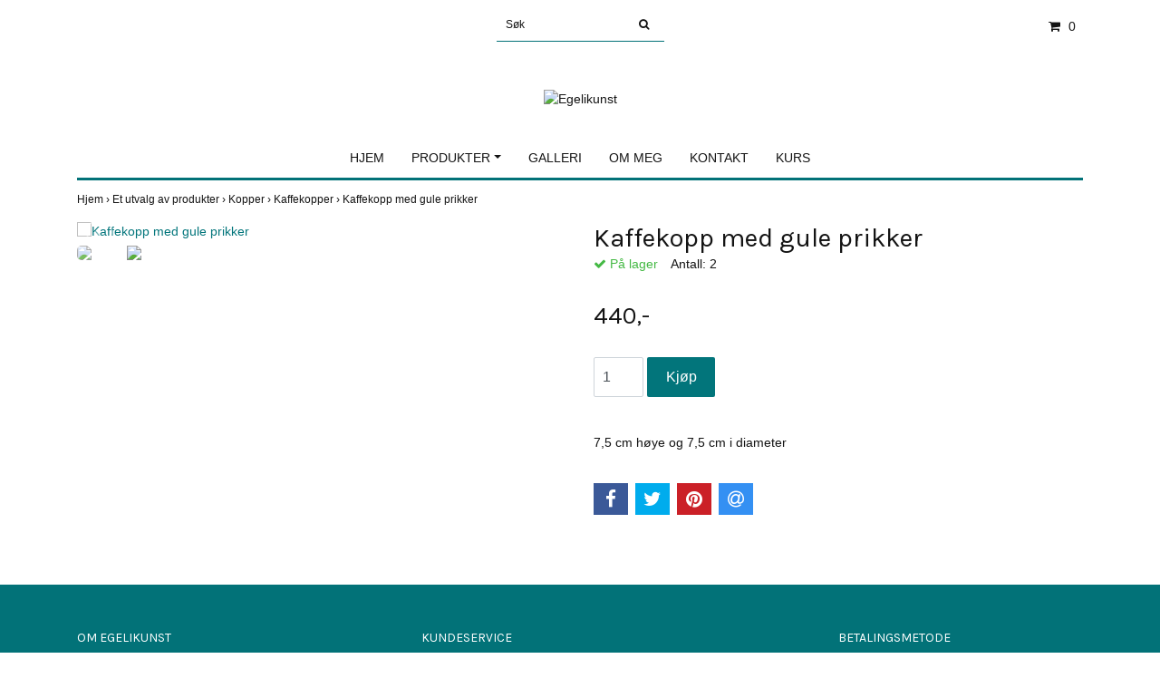

--- FILE ---
content_type: text/html; charset=utf-8
request_url: https://egelikunst.no/products/kopper/koppkaffe/kaffekopp-med-gule-prikker
body_size: 5431
content:
<!DOCTYPE html>
<html lang="no">
<head><meta property="ix:host" content="cdn.quickbutik.com/images"><title>Kaffekopp med gule prikker - Egelikunst</title>
<meta http-equiv="Content-Type" content="text/html; charset=UTF-8">
<meta name="author" content="Egelikunst">
<meta name="description" content="7,5 cm høye og 7,5 cm i diameter">
<meta property="og:description" content="7,5 cm høye og 7,5 cm i diameter">
<meta property="og:title" content="Kaffekopp med gule prikker - Egelikunst">
<meta property="og:url" content="https://egelikunst.no/products/kopper/koppkaffe/kaffekopp-med-gule-prikker">
<meta property="og:site_name" content="Egelikunst">
<meta property="og:type" content="website">
<meta property="og:image" content="https://cdn.quickbutik.com/images/30102g/products/65eb7113835c5.jpeg">
<meta property="twitter:card" content="summary">
<meta property="twitter:title" content="Egelikunst">
<meta property="twitter:description" content="7,5 cm høye og 7,5 cm i diameter">
<meta property="twitter:image" content="https://cdn.quickbutik.com/images/30102g/products/65eb7113835c5.jpeg">
<meta name="viewport" content="width=device-width, initial-scale=1, maximum-scale=1">
<link rel="canonical" href="https://egelikunst.no/products/kopper/koppkaffe/kaffekopp-med-gule-prikker">
<!-- CSS --><link href="https://storage.quickbutik.com/templates/simple/css/assets.css?42932" rel="stylesheet" type="text/css" media="all">
<link href="https://storage.quickbutik.com/stores/30102g/templates/simple/css/style.css?42932" rel="stylesheet" type="text/css" media="all">
<link rel="sitemap" type="application/xml" title="Sitemap" href="https://egelikunst.no/sitemap.xml">
<link href="//fonts.googleapis.com/css?family=Karla:400,700" rel="stylesheet" type="text/css"  media="all" /><!--[if lt IE 9]><script src="http://html5shim.googlecode.com/svn/trunk/html5.js"></script><![endif]-->

<script type="text/javascript" defer>document.addEventListener('DOMContentLoaded', () => {
    document.body.setAttribute('data-qb-page', 'product');
});</script>
</head>
<body>
		<div id="my-wrapper">

		<header id="site-header" class="clearfix">
   <div>
   <div class="top-bar">
        <div class="container">
		   <div class="row d-flex d-lg-none">
	    	
		    <div class="languages-mobile col-3">
			</div>
			
			
        	<div class="col-6 text-center">
        	</div>
        	
		</div>
		</div>
	</div>
   <div class="d-block d-lg-none mobile-header">
     <div class="container">
        <div class="row">
         <div class="col-3">
            <a id="responsive-menu-button" href="#navigation"> <i class="fa fa-bars fa-2x"></i> </a>
         </div>
         <div class="col-6">
            <form action="/shop/search" method="get">
               <div class="search-wrapper w-100">
                  <input class="search_text" name="s" type="text" placeholder="Søk" style="margin:0 auto" value=""><button class="search_submit" type="submit">
                  <i class="fa fa-search"></i>
                  </button>
                  <div class="clear"></div>
               </div>
            </form>
         </div>
         <div class="col-3 text-right">
             <a href="#shopping-cart" class="mobile-cart-icon cart-link slide-menu"><i class="fa fa-shopping-cart"></i><span class="cart_link_count">0</span></a>
         </div>
      </div>
     </div>  
   </div>
    </div>
</header>
<div id="main" role="main">

	<div class="container">

		<div id="page-layout">
			<div class="row">
				<div class="site-top-bar col-lg-12 d-none d-lg-flex align-items-center justify-content-between">
                    
                    <nav class="navbar col-5">
                        <ul class="nav navbar-nav">
                        </ul>
                    </nav>
                    
                    <div class="search-wrapper d-md-block">
                        <form action="/shop/search" method="get">
                            <input class="search_text" name="s" type="text" size="25" placeholder="Søk" value="">
                            <button class="search_submit" type="submit">
                                <i class="fa fa-search"></i>
                            </button>
                            <div class="clear"></div>
                        </form>
                    </div>
                    
                    <div id="cart-brief" class="col-5 pr-2 d-flex justify-content-end align-items-center mt-1">
                        
                        <div class="languages ">
                        </div>
                    
                    
            			
                        
                        <a href="#shopping-cart" class="cart-link slide-menu"><i class="fa fa-shopping-cart"></i> <span class="cart_link_count">0</span></a>
                    </div>
                </div>
                
                <div class="col-lg-12 text-center logo">
                    <a href="https://egelikunst.no" title="Egelikunst" class="col-md-8">
                        <img class="img-responsive max-height-logo" src="https://cdn.quickbutik.com/images/30102g/templates/simple/assets/logo.png?s=42932&auto=format" alt="Egelikunst">
                        
                    </a>
                </div>
            </div>
        </div>
		
		<div id="main_menu" class="hidden-xs d-none d-lg-block">
			<div id="product-nav-wrapper">
				<ul class="nav nav-pills d-flex justify-content-center">
								<li>
									<a href="/" title="Hjem">Hjem</a>
								</li>
						
		    					<li class="dropdown">
		    						<span class=""></span>
									<a href="/products" class="dropdown-toggle">Produkter</a>
									<ul class="dropdown-menu">
								    		<li><a href="/products/kopper">Kopper</a></li>
    								    		<li class="m-2"><a href="/products/kopper/espressokopper">- Espressokopper</a></li>
    								    		<li class="m-2"><a href="/products/kopper/koppkaffe">- Kaffekopper</a></li>
    								    		<li class="m-2"><a href="/products/kopper/koppte">- Tekopper</a></li>
    								    		<li class="m-2"><a href="/products/kopper/kopputenhank">- Kopper uten hank</a></li>
								    		<li><a href="/products/skaler">Skåler</a></li>
    								    		<li class="m-2"><a href="/products/skaler/smaskaler">- Små skåler</a></li>
    								    		<li class="m-2"><a href="/products/skaler/mediumskaler">- Medium skåler</a></li>
    								    		<li class="m-2"><a href="/products/skaler/store-skaler">- Store skåler</a></li>
    								    		<li class="m-2"><a href="/products/skaler/retteskaler">- Rette skåler</a></li>
								    		<li><a href="/products/mugger">Mugger</a></li>
    								    		<li class="m-2"><a href="/products/mugger/smamugger">- Små mugger</a></li>
    								    		<li class="m-2"><a href="/products/mugger/mediummugge">- Medium mugger</a></li>
								    		<li><a href="/products/krukker">Krukker</a></li>
    								    		<li class="m-2"><a href="/products/krukker/smakrukker">- Runde krukker</a></li>
    								    		<li class="m-2"><a href="/products/krukker/rettekrukker">- Rette krukker</a></li>
								    		<li><a href="/products/tekanner">Tekanner</a></li>
									</ul>
								</li>
						
								<li>
									<a href="/sider/galleri" title="Galleri">Galleri</a>
								</li>
						
								<li>
									<a href="/sider/om-meg" title="Om meg">Om meg</a>
								</li>
						
								<li>
									<a href="/contact" title="Kontakt">Kontakt</a>
								</li>
						
								<li>
									<a href="/kurs" title="Kurs">Kurs</a>
								</li>
						
					</ul>
			</div>
		</div>
		<div>
        <div class="row">
		<div class="maincol col">
            <!-- Breadcrumbs -->
        	<nav class="breadcrumb col-12" aria-label="breadcrumbs">
        	    <a href="/" title="Hjem">Hjem&nbsp;<span aria-hidden="true">›&nbsp;</span></a>
        	    <a href="/products" title="Et utvalg av produkter">Et utvalg av produkter&nbsp;<span aria-hidden="true">›&nbsp;</span></a>
        	    <a href="/products/kopper" title="Kopper">Kopper&nbsp;<span aria-hidden="true">›&nbsp;</span></a>
        	    <a href="/products/kopper/koppkaffe" title="Kaffekopper">Kaffekopper&nbsp;<span aria-hidden="true">›&nbsp;</span></a>
        	    <a href="/products/kopper/koppkaffe/kaffekopp-med-gule-prikker" title="Kaffekopp med gule prikker">Kaffekopp med gule prikker&nbsp;</a>
        	</nav>
        

		<div class="maincontent">
			<article id="/products/kopper/koppkaffe/kaffekopp-med-gule-prikker" itemscope itemtype="http://schema.org/Product">
			<div id="single_product">
			
			<div class="row single-product-border">
				<div class="col-md-6 col-sm-6 product-images">
				
					<div class="product-images">
					    <ul id="lightSlider">
							<li data-thumb="https://cdn.quickbutik.com/images/30102g/products/65eb7113835c5.jpeg?w=90&auto=format" class="active qs-product-image315">
							    <a href="https://cdn.quickbutik.com/images/30102g/products/65eb7113835c5.jpeg" title="Kaffekopp med gule prikker">
								    <img itemprop="image" src="https://cdn.quickbutik.com/images/30102g/products/65eb7113835c5.jpeg?auto=format" alt="Kaffekopp med gule prikker">
								</a>
							</li>
							<li data-thumb="https://cdn.quickbutik.com/images/30102g/products/65eb71135a724.jpeg?w=90&auto=format" class="active qs-product-image316">
							    <a href="https://cdn.quickbutik.com/images/30102g/products/65eb71135a724.jpeg" title="Kaffekopp med gule prikker">
								    <img itemprop="image" src="https://cdn.quickbutik.com/images/30102g/products/65eb71135a724.jpeg?auto=format" alt="Kaffekopp med gule prikker">
								</a>
							</li>
					        
					    </ul>
					    <br />
					</div>
				
				</div>
				<div class="col-md-6 col-sm-6">
				<section class="entry-content">
				
						<h1 class="custom-font product-description-header" itemprop="name">Kaffekopp med gule prikker</h1>
						
			            <div class="product-stock-box">
			                <div data-in-stock-text="På lager" data-out-of-stock-text="Ikke på lager" data-combination-not-exist-text="Variant finnes ikke" class="product-current-stock-status instock"><i class="fa fa-check"></i> På lager</div>
			                
			                    
			                    
			                    
			                    
			                    <div class="product-current-stock-qty-box">Antall: <span class="product-current-stock-qty">2</span></div>
			                    
			                    
			                    
			                    
			            </div>
						
					    <form class="qs-cart form" method="post">     
					        <input type="hidden" class="qs-cart-pid"    value="180">
					        <input type="hidden" class="qs-cart-price"  value="440">
					        
							
					      	<h5 class="custom-font compare-at-price qs-product-before-price" style="display:none;">0,-</h5>
					      	
					      	<div itemprop="offers" itemscope itemtype="http://schema.org/Offer">
					        	<h3 class="custom-font qs-product-price" id="price-field">440,-</h3>
					        	<meta itemprop="itemCondition" content="http://schema.org/NewCondition">
					        	<meta itemprop="price" content="440">
								<meta itemprop="priceCurrency" content="NOK">
					        	<link itemprop="availability" href="http://schema.org/InStock">
					        	<meta itemprop="url" content="https://egelikunst.no/products/kopper/koppkaffe/kaffekopp-med-gule-prikker">
					        </div>
					        
			                <meta itemprop="sku" content="180">
			                
			                
			                
					        <div>
			    				<input name="qs-cart-qty" type="number" class="qs-cart-qty form-control qty-picker" min="1" value="1">
			    		        
			    			    <input type="submit" name="add" value="Kjøp" id="purchase" data-unavailable-txt="Variant finnes ikke" class="qs-cart-submit btn">
						    </div>
						
						</form>
						
					    
					    
			            
						
						<div class="product-description-wrapper product_description">
							<div itemprop="description"><p>7,5 cm høye og 7,5 cm i diameter</p></div>
						</div>
			
			            <div id="share"></div>
			
				</section>
				
				</div>
			
			</div>
			
			</div>
			</article>		</div>

		</div>

	</div>
</div>
  </div>
</div><footer>
<div class="container">
    <div class="row">
    
        <div class="col-12 col-md-4 footer-col">
            <div class="footer-text">
                <h3>Om Egelikunst</h3>
                Bak egelikunst finner du Monica Egeli sitt enkeltpersonsforetak. Kontakt meg på  post:  <a href="/cdn-cgi/l/email-protection" class="__cf_email__" data-cfemail="34595b5a5d575574515351585d5f415a47401a5a5b">[email&#160;protected]</a>
            </div>
        </div>
    
        <div class="col-12 col-md-4 footer-col">
            <div class="footer-menu">
                <h3>Kundeservice</h3>
                <ul>
                    <li><a href="/sider/terms-and-conditions">Vilkår og betingelser</a></li>
                </ul>
            </div>
        </div>
    
        <div class="col-md-4 footer-col d-flex justify-content-center">
            	<div class="paymentmethods text-sm-left">
            	    <h3>Betalingsmetode</h3>
            		    <img alt="Klarna" class="x1" src="https://cdn.klarna.com/1.0/shared/image/generic/logo/sv_se/basic/logo_white.png?width=75">
            		    <img alt="Visa" class="x15" src="/assets/shopassets/paylogos/visa.png">
            		    <img alt="MasterCard" src="/assets/shopassets/paylogos/mastercard.png">
            	</div>
        </div>
        
        <div class="col-12 col-md-12 footer-bottom">
            <div class="text-center">
                    	<a href="https://www.facebook.com/Monicas-kunst-og-keramikk-1741836999258539" target="_blank" class="btn btn-facebook"><i class="fa fa-facebook"></i></a>
                    	<a href="https://www.instagram.com/monicaegeli/" target="_blank" class="btn btn-instagram"><i class="fa fa-instagram"></i></a>
      
    			<div class="clearfix"></div>
    			<div style="margin-top: 16px;">&copy; Copyright 2026 Egelikunst</div>
    			<div class="poweredby"><a style="text-decoration: none;" target="_blank" rel="nofollow sponsored" title="Powered by Quickbutik" href="https://quickbutik.com">Powered by Quickbutik</a></div>
			</div>
        </div>
	</div>
    <!-- .row -->
		
</div>
<!-- container -->
		
</footer><div class="modal fade" id="languageModal" role="dialog" data-backdrop="false">
            <div class="modal-dialog modal-sm">
                <div class="modal-content     align-items-center justify-content-center">
                    <div class="modal-body">
                        <div class="text-center">
Choose language
</div>
                        </div>
                </div>
            </div>
        </div>
		
		<div id="mobile-bar-settings" data-lbl-overview="Oversikt" data-lbl-search="Søk"></div>
            <nav id="navigation"><ul>
<li>
                    <a href="/">Hjem</a>
                    </li>
                <li>
                    <a href="/products"><span>Produkter</span></a>
                    <ul>
<li> <a class="show-all" href="/products" title="Produkter">Visa allt i Produkter</a>
</li>
                        <li><a href="/products/kopper">Kopper</a></li>
                            <li><a href="/products/kopper/espressokopper">- Espressokopper</a></li>
                                <li><a href="/products/kopper/koppkaffe">- Kaffekopper</a></li>
                                <li><a href="/products/kopper/koppte">- Tekopper</a></li>
                                <li><a href="/products/kopper/kopputenhank">- Kopper uten hank</a></li>
                                <li><a href="/products/skaler">Skåler</a></li>
                            <li><a href="/products/skaler/smaskaler">- Små skåler</a></li>
                                <li><a href="/products/skaler/mediumskaler">- Medium skåler</a></li>
                                <li><a href="/products/skaler/store-skaler">- Store skåler</a></li>
                                <li><a href="/products/skaler/retteskaler">- Rette skåler</a></li>
                                <li><a href="/products/mugger">Mugger</a></li>
                            <li><a href="/products/mugger/smamugger">- Små mugger</a></li>
                                <li><a href="/products/mugger/mediummugge">- Medium mugger</a></li>
                                <li><a href="/products/krukker">Krukker</a></li>
                            <li><a href="/products/krukker/smakrukker">- Runde krukker</a></li>
                                <li><a href="/products/krukker/rettekrukker">- Rette krukker</a></li>
                                <li><a href="/products/tekanner">Tekanner</a></li>
                            
</ul>
</li>
                <li>
                    <a href="/sider/galleri">Galleri</a>
                    </li>
                <li>
                    <a href="/sider/om-meg">Om meg</a>
                    </li>
                <li>
                    <a href="/contact">Kontakt</a>
                    </li>
                <li>
                    <a href="/kurs">Kurs</a>
                    </li>
                <li>
                    <a href="/sider/terms-and-conditions">Vilkår og betingelser</a>
                    </li>
                <li>
                
</li>
                
                </ul></nav><nav id="shopping-cart"><div id="mmnue-cartbox" class="mmnue-cartbox">
	<!-- Your content -->
	<div>
		<div class="cartHeader text-center">Handlekurv</div>
	</div>
	
	<div class="qs-cart-empty" >
        <p style="padding: 28px;font-weight: 600;margin:0;">Handlekurven er tom, men det trenger den ikke å være</p>
    </div>
    
	<div class="qs-cart-update" style="display:none;" >
        <table id="CARTITEMS" class="table table-sm ">
            <thead>
                <tr>
                    <td style="width: 220px; text-align: left;">Produkt</td>
                    <td style="width: 130px; text-align: right;">Pris</td>
                </tr>
            </thead>

            <tbody>
            </tbody>
            <tfoot>
                <tr>
                    <td colspan="1"></td>
                    <td colspan="1" class="cartTotal" style="text-align: right;">0,00 NOK</td>
                </tr>
            </tfoot>
        </table>
	</div>
	
	<div class="slide-checkout-buttons">
		<a href="/cart/index" class="btn-buy btn btn-block btn-lg list-buybtn">Til kassen <i class="fa fa-shopping-cart"></i></a>
		<a  class="mmnue_close btn slide-menu mt-3" style="text-decoration: none; color: #2a2a2a;">Fortsett å handle</a>
	</div>
	
</div></nav>
</div>
        
		<script data-cfasync="false" src="/cdn-cgi/scripts/5c5dd728/cloudflare-static/email-decode.min.js"></script><script src="https://storage.quickbutik.com/templates/simple/js/plugins.js?42932" type="text/javascript"></script><script src="https://storage.quickbutik.com/templates/simple/js/custom.js?42932" type="text/javascript"></script><script src="https://storage.quickbutik.com/templates/simple/js/qb.js?42932" type="text/javascript"></script>
<script type="text/javascript">var qs_store_url = "https://egelikunst.no";</script>
<script type="text/javascript">var qs_store_apps_data = {"location":"\/products\/kopper\/koppkaffe\/kaffekopp-med-gule-prikker","products":[],"product_id":"180","category_id":null,"category_name":"Kaffekopper","fetch":"fetch","order":null,"search":null,"recentPurchaseId":null,"product":{"title":"Kaffekopp med gule prikker","price":"440,-","price_raw":"440","before_price":"0,-","hasVariants":false,"weight":"0","stock":"2","url":"\/products\/kopper\/koppkaffe\/kaffekopp-med-gule-prikker","preorder":false,"images":[{"url":"https:\/\/cdn.quickbutik.com\/images\/30102g\/products\/65eb7113835c5.jpeg","position":"1","title":"65eb7113835c5.jpeg","is_youtube_thumbnail":false},{"url":"https:\/\/cdn.quickbutik.com\/images\/30102g\/products\/65eb71135a724.jpeg","position":"2","title":"65eb71135a724.jpeg","is_youtube_thumbnail":false}]}}; var qs_store_apps = [];</script>
<script>if (typeof qs_options !== "undefined") { qs_store_apps_data.variants = JSON.stringify(Array.isArray(qs_options) ? qs_options : []); }</script>
<script type="text/javascript">$.ajax({type:"POST",url:"https://egelikunst.no/apps/fetch",async:!1,data:qs_store_apps_data, success:function(s){qs_store_apps=s}});</script>
<script type="text/javascript" src="/assets/qb_essentials.babel.js?v=20251006"></script><script type="text/javascript"> var recaptchaSiteKey="6Lc-2GcUAAAAAMXG8Lz5S_MpVshTUeESW6iJqK0_"; </script>    <script src="/assets/shopassets/misc/magicbean.js?v=1" data-shop-id="30102" data-url="https://magic-bean.services.quickbutik.com/v1/sow" data-site-section="1" data-key="1993f9631d5ca9074c38788af870e52e" defer></script>
<script type="text/javascript">document.addEventListener("DOMContentLoaded", function() {
const viewProductEvent = new CustomEvent('view-product', {
                detail: {
                    id: '180',
                    name: 'Kaffekopp med gule prikker',
                    currency: 'NOK',
                    price: '440'
                }
            });
            document.dispatchEvent(viewProductEvent);
});</script><script defer src="https://static.cloudflareinsights.com/beacon.min.js/vcd15cbe7772f49c399c6a5babf22c1241717689176015" integrity="sha512-ZpsOmlRQV6y907TI0dKBHq9Md29nnaEIPlkf84rnaERnq6zvWvPUqr2ft8M1aS28oN72PdrCzSjY4U6VaAw1EQ==" data-cf-beacon='{"rayId":"9c22494ebc3219ef","version":"2025.9.1","serverTiming":{"name":{"cfExtPri":true,"cfEdge":true,"cfOrigin":true,"cfL4":true,"cfSpeedBrain":true,"cfCacheStatus":true}},"token":"7a304e0c4e854d16bca3b20c50bbf8db","b":1}' crossorigin="anonymous"></script>
</body>
</html>
